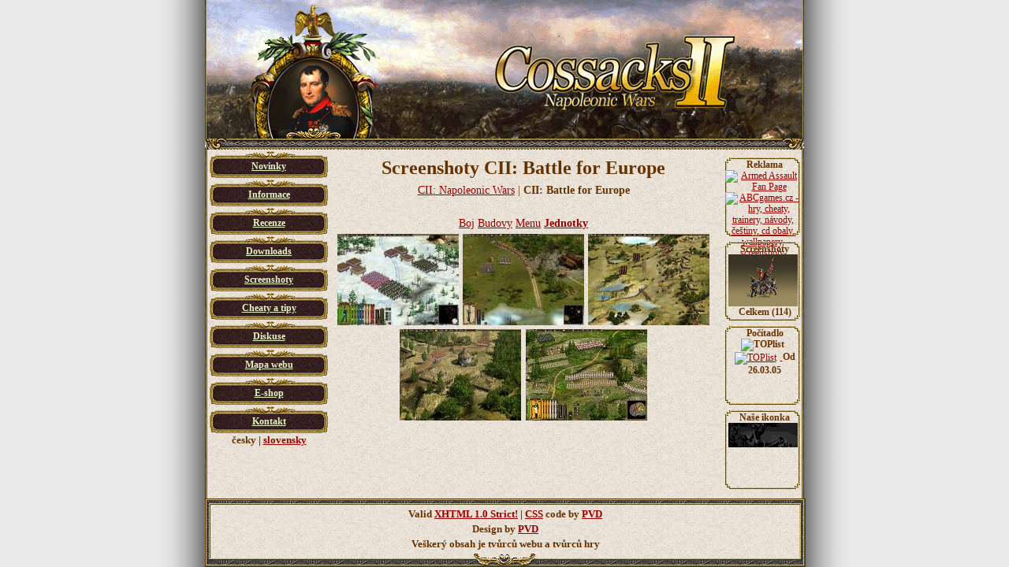

--- FILE ---
content_type: text/html; charset=windows-1250
request_url: http://cossacks2.rts-game.com/index.php?menu=screenshots_c2bfe&cat=jednotky
body_size: 2384
content:
<!DOCTYPE html PUBLIC "-//W3C//DTD XHTML 1.0 Strict//EN" "http://www.w3.org/TR/xhtml1/DTD/xhtml1-strict.dtd">
<html xmlns="http://www.w3.org/1999/xhtml" lang="cs">
<head>
	<title>Screenshoty Cossacks II: Battle for Europe | Oficiální stránka hry Cossacks 2 pro Českou republiku</title>

  <meta http-equiv="content-language" content="cs" />
  <meta http-equiv="content-type" content="application/xhtml+xml; charset=windows-1250" />
  <meta name="description" content="Česká oficiální stránka o hrách Cossacks II: Napoleonic Wars a Cossacks II: Battle for Europe" />
  <meta name="author" content="PVD" />
  <meta name="keywords" content="Cossacks 2, Cossacks II, Napoleonic Wars, Battle for Europe, PVD, RTS" />
  <meta name="robots" content="all, follow" />

  <link rel="home" href="http://www.rts-game.com/" title="Cossacks a Cossacks 2 v ČR a SR" />
  <link rel="index" href="http://cossacks2.rts-game.com/" title="Cossacks 2 v ČR a SR" />
  <link rel="copyright" href="http://cossacks2.rts-game.com/index.php?menu=kontakt" title="Kontakt na autory webu o Cossacks 2" />
  <link rel="author" href="http://cossacks2.rts-game.com/index.php?menu=kontakt" title="Kontakt na autory webu o Cossacks 2" />
  <link rel="contents" href="http://cossacks2.rts-game.com/index.php?menu=mapa" title="Mapa webu Cossacks 2" />
  <link rel="shortcut icon" href="favicon.ico" />
  <link rel="stylesheet" type="text/css" href="styles.css" media="screen" />

<script src="http://www.google-analytics.com/urchin.js" type="text/javascript">
</script>
<script type="text/javascript">
_uacct = "UA-317501-2";
            var len = _uOsr.length;
      //-- CZ vyhladavace
      _uOsr[len]="seznam";        _uOkw[len]="w";
      _uOsr[len+1]="centrum.cz";  _uOkw[len+1]="q";
      _uOsr[len+2]="jyxo";        _uOkw[len+2]="s";
      _uOsr[len+3]="atlas.cz";    _uOkw[len+3]="q";
      _uOsr[len+4]="zoohoo.cz";   _uOkw[len+4]="q";
      _uOsr[len+5]="tiscali";     _uOkw[len+5]="query";
      _uOsr[len+6]="1";           _uOkw[len+6]="q";
      _uOsr[len+7]="volny";       _uOkw[len+7]="search";
      //-- SK vyhladavace
      _uOsr[len+8]="zoznam";      _uOkw[len+8]="s";
      _uOsr[len+9]="atlas.sk";    _uOkw[len+9]="phrase";
      _uOsr[len+10]="centrum.sk"; _uOkw[len+10]="q";
      _uOsr[len+11]="morfeo.sk";  _uOkw[len+11]="q";
      _uOsr[len+12]="szm";        _uOkw[len+12]="ws";
      _uOsr[len+13]="azet";       _uOkw[len+13]="sq";
      _uOsr[len+14]="zoohoo.sk";  _uOkw[len+14]="q";
urchinTracker();
</script>

</head>

<body>
<div class="cele">
  <div class="hlava">
  <h1>
  <a href='http://www.rts-game.com' title='RTS hra Cossacks 2'>
  Cossacks II: Napoleonic Wars
  <span></span>
  </a>
  </h1>
  <a href="#skipmenu" class="skipmenu">Skočit na obsah</a>
  </div>
  <div class="menucele">
    <ul class="menu">
  <li><div><a href="index.php?menu=news" title="Novinky ve světě Cossacks 2">Novinky</a></div></li>
  <li><div><a href="index.php?menu=info-nw" title="Info o Cossacks 2">Informace</a></div></li>
  <li><div><a href="index.php?menu=recenze" title="Recenze hry Cossacks 2">Recenze</a></div></li>
  <li><div><a href="index.php?menu=down" title="Downloads ke hře Cossacks 2">Downloads</a></div></li>
  <li><div><a href="index.php?menu=screenshots_c2bfe&amp;cat=menu" title="Screenshoty Cossacks 2">Screenshoty</a></div></li>
  <li><div><a href="index.php?menu=tipy" title="Cheaty a tipy pro hru Cossacks 2">Cheaty a tipy</a></div></li>
  <li><div><a href="index.php?menu=diskuse" title="Diskuse ke hře Cossacks 2">Diskuse</a></div></li>
  <li><div><a href="index.php?menu=mapa" title="Mapa webu Cossacks 2">Mapa webu</a></div></li>
  <li><div><a href="index.php?menu=eshop" title="E-shop Cossacks 2">E-shop</a></div></li>
  <li><div><a href="index.php?menu=kontakt" title="Kontakty na tvůrce webu Cossacks 2">Kontakt</a></div></li>
  </ul>
  <strong>česky</strong> | <a href="index_sk.php" title="Slovenská verze webu Cossacks 2">slovensky</a>
  </div>
  <div class="text">
  <a id="skipmenu"></a>
  <h2>Screenshoty CII: Battle for Europe</h2>
<div class='screenram'><a href="index.php?menu=screenshots_c2nw&amp;cat=zadna" title="Screenshoty ze hry Cossacks II: Napoleonic Wars">CII: Napoleonic Wars</a> |
<strong>CII: Battle for Europe</strong><br /><br /><a href="index.php?menu=screenshots_c2bfe&amp;cat=boj">Boj</a> <a href="index.php?menu=screenshots_c2bfe&amp;cat=budovy">Budovy</a> <a href="index.php?menu=screenshots_c2bfe&amp;cat=menu">Menu</a> <a href="index.php?menu=screenshots_c2bfe&amp;cat=jednotky"><strong>Jednotky</strong></a> <br /><a href='images/c2bfe/screen105.jpg' title='Polská armáda; Skutečná velikost: 689kb 1600 x 1200'><img src='images/c2bfe/screen105n.jpg' class='screen' alt='Polská armáda; Skutečná velikost: 689kb 1600 x 1200' /></a><a href='images/c2bfe/screen99.jpg' title='Přesun vojsk Porýní; Skutečná velikost: 529kb 1600 x 1200'><img src='images/c2bfe/screen99n.jpg' class='screen' alt='Přesun vojsk Porýní; Skutečná velikost: 529kb 1600 x 1200' /></a><a href='images/c2bfe/screen90.jpg' title='Jezírka; Skutečná velikost: 360kb 1280 x 1024'><img src='images/c2bfe/screen90n.jpg' class='screen' alt='Jezírka; Skutečná velikost: 360kb 1280 x 1024' /></a><a href='images/c2bfe/screen89.jpg' title='Kaplička na kopci; Skutečná velikost: 403kb 1280 x 1024'><img src='images/c2bfe/screen89n.jpg' class='screen' alt='Kaplička na kopci; Skutečná velikost: 403kb 1280 x 1024' /></a><a href='images/c2bfe/screen83.jpg' title='Formování armády; Skutečná velikost: 400kb 1024 x 768'><img src='images/c2bfe/screen83n.jpg' class='screen' alt='Formování armády; Skutečná velikost: 400kb 1024 x 768' /></a></div>  </div>
  <div class="pravy">
    <div class="ikonky">
    Reklama <br />
    <a href="http://www.armed-assault.cz" title="Armed Assault Fan Page"><img src="http://arma.bigames.info/files/banners/nase/arma_ikona.png" alt="Armed Assault Fan Page" width="88" height="31" /></a>
    <a href="http://www.abcgames.cz" title="ABCgames.cz - hry, cheaty, trainery, návody, češtiny, cd obaly, wallpapery, screenshoty, download"><img src="http://www.abcgames.cz/images/ikona_cz.gif" alt="ABCgames.cz - hry, cheaty, trainery, návody, češtiny, cd obaly, wallpapery, screenshoty, download" /></a>
    </div>
    <div class="ikonky">
    Screenshoty
    <a href='index.php?menu=screenshots_c2nw&amp;cat=jednotky' title='; Skutečná velikost: 65kb 1024 x 768'><img src='images/jednotky/screen53n.jpg' class='screenindex' alt='; Skutečná velikost: 65kb 1024 x 768' /></a><br />Celkem (114)    </div>
    <div class="ikonky">
    Počítadlo
    <script type="text/javascript">
    <!--
    document.write ('<img src="http://toplist.cz/dot.asp?id=125135&amp;http='+escape(document.referrer)+'&amp;wi='+escape(window.screen.width)+'&he='+escape(window.screen.height)+'&amp;cd='+escape(window.screen.colorDepth)+'&amp;t='+escape(document.title)+'" width="1" height="1" border=0 alt="TOPlist" />');
    //--></script>
    <a href="http://toplist.cz/stat/125135" >
    <img src="http://toplist.cz/count.asp?id=125135&amp;logo=mc" alt="TOPlist" />
    </a>
    Od 26.03.05
    </div>
    <div class="ikonky">
    Naše ikonka
    <a href="http://cossacks.rts-game.com" title="Cossacks v ČR a SR"><img src="http://www.rts-game.com/cossacksweb.gif" alt="Fan stránky RTS hry Cossacks v ČR a SR" /></a>
    <!--<a href="http://www.vokr.com" title="Vokr.com - game czech page"><img src="http://www.vokr.com/vokr/vokr-ikona1.gif" alt="vokr.com - game czech page" /></a>-->
    </div>
    
  </div>
  <div class="pata">
    Valid <a href="http://validator.w3.org/check?uri=referer" title="Valid XHTML 1.0!">XHTML 1.0 Strict!</a> | <a href="http://jigsaw.w3.org/css-validator/check/referer" title="Valid CSS!">CSS</a> code by <a href="mailto:pvd(at)rts-game.com?subject=Z webu CossacksII" title="E-mail na tvůrce webu">PVD</a><br />
    Design by <a href="mailto:pvd(at)rts-game.com?subject=Z webu CossacksII" title="E-mail na tvůrce webu">PVD</a><br />
    Veškerý obsah je tvůrců webu a tvůrců hry
  </div>
</div>
</body>
</html>


--- FILE ---
content_type: text/css
request_url: http://cossacks2.rts-game.com/styles.css
body_size: 1954
content:
body,html{
    padding: 0;
    margin: 0;
    font-family: arial, "Trebuchet MS", tahoma, verdana, sans-serif;
    font-size: 1em;
    line-height: 1.5;
    text-align: center;
    background: #EAEAEA url("pozadi/poza.gif") repeat-y top center;
    }

div.cele{
    position: relative;
    width: 760px;
    height: 100%;
    text-align: center;
    margin: 0 auto 0 auto;
    padding: 0;
    }

div.hlava{
    position: relative;
    width: 760px;
    height: 190px;
    background-repeat: no-repeat;
    background-image: url("pozadi/hlava.gif");
    padding: 0;
    margin: 0;
    }

a.skipmenu{
    position:absolute; 
    top: -100px;
    }
    a.skipmenu:focus, a.skipmenu:active {
        z-index: 2; 
        background: #FFF;
        }

h1{
    padding: 0;
    margin: 0;
    overflow: hidden;
    } 
    h1 span{
        z-index: 1;
        display: block;
        position: absolute;
        left: 0;
        top: 0;
        width: 760px;
        height: 188px;
        background: url("pozadi/hlava.gif") top left no-repeat;
        }

div.cele div.menucele{
    color: #663300;
    font-family: Tahoma, serif;
    font-weight: bold;
    font-size: 80%;
    position: relative;
    width: 150px;
    padding: 0;
    margin: 0 0 0 3px;
    float: left;
    }

div.cele>div.menucele{
    margin: 0 0 0 6px;
    }

ul.menu{
    float: left;
    width: 150px;
    font-family: georgia, serif;
    font-weight: bold;
    font-size: 9pt;
    margin: 0;
    padding: 0;
    list-style-type: none;
    }
    ul.menu li{
        background-image:url("pozadi/menu.gif");
        background-repeat: no-repeat;
        background-position: top center;
        width: 150px;
        height: 36px;
        padding: 0;
        margin: 0;
        text-align: center;
        list-style-type: none;
        }
    ul.menu div{
        padding: 12px 0 0 0;
        margin-top: 0;
        text-align: center;
        vertical-align: middle;
        }
    ul.menu li a{
        color: #E5F3C7;
        text-decoration: underline;
        background-color: #3A2121;
        }
        ul.menu li a:hover{
            color: #dddd55;
            text-decoration: none;
            background-color: #3A2121;
            }

a.banan{
    text-decoration: none;
    }
    a.banan img{
        margin: 0;
        padding: 0;
        width: 468px;
        height: 60px;
        border: 1px #666 solid;
        }

div.text{
    position: relative;
    text-align: left;
    float: left;
    width: 480px;
    font-family: Verdana, serif;
    font-size: 90%;
    color: #663300;
    padding: 0 5px 0 3px;
    margin: 5px 5px 5px 5px;
    }
    div.text p{
        width: 480px;
        text-indent: 15px;
        padding: 0;
        margin: 10px 0 10px 0;
        text-align: justify;
        }
        div.text p.clanky{
            padding: 0 0 5px 0;
            border-bottom: 2px #663300 solid;
            }
        div.text p.poznamka{
            margin: 10px 0 0 0;
            padding: 0;
            font-size: 70%;
            font-style: italic;
            }

h2{
    padding: 0;
    margin: 0;
    top: 0;
    text-align: center;
    font-family: georgia, serif;
    font-size: 170%;
    }
    h2.dis{
        padding: 0;
        margin: 5px 0 5px 0;
        text-align: left;
        font-family: georgia, serif;
        font-size: 140%;
        }

img{
    border: 0;
    padding: 0;
    margin: 0;
    vertical-align: middle;
    }

a{
    color: #990000;
    text-decoration: underline;
    }
    a:hover{
        text-decoration: none;
        }

table{
    border-collapse: collapse;
    border: 2px solid #663300;
    padding: 0;
    margin: 10px;
    font-family: Verdana, serif;
    font-size: 95%;
    color: #663300;
    }
    table tr:hover{
        background-color: #EAEAEA;
        }
    table td{
        border-color: #663300;
        border: 1px solid;
        padding: 1px 3px 1px 3px;
        vertical-align: middle;
        }

tr.mezera td{
    height: 5px;
    border-right: 0;
    border-left: 0;
    border-top: 1px solid;
    border-bottom: 1px solid;
    }

ul.char{
  margin: 0 0 0 20px;
  padding: 0;
}
  ul.char li{
    text-align: left;
    font-family: Verdana, serif;
    font-size: 95%;
    padding: 2px 0 2px 0;
  }
    ul.char li ul{
      margin: 0 0 0 10px;
      padding: 0;
    }

ul.tipy{
    padding: 0;
    margin: 10px 0 0 30px;
    list-style-type: decimal;
    }
    ul.tipy li{
        margin: 0;
        padding: 5px 0 5px 0;
        font-size: 80%;
        border-bottom: 1px solid #663300;
        }
    ul.tipy li.bold{
        font-weight: bold;
        }
    ul.tipy li#last{
        border: none;
        }

div.prispevek{
    position: relative;
    padding: 0;
    margin: 20px 0 0 0;
    background-image:url("pozadi/novinka.gif");
    background-repeat: no-repeat;
    background-position: top left;
    width: 480px;
    }
    div.prispevek span{
        position: relative;
        color: #663300;
        text-align: left;
        padding: 0;
        margin: 0 0 0 30px;
        text-decoration: none;
        font-size: 12px;
        font-family: Tahoma, serif;
        }
    div.prispevek p{
        position: relative;
        width: 458px;
        text-align: justify;
        font-size: 90%;
        padding: 0;
        margin: 8px 4px 8px 8px;
        }
    div.prispevek hr{
        width: 480px;
        min-height: 9px;
        background-image:url("pozadi/cara1.gif");
        background-repeat: no-repeat;
        background-position: top center;
        border: none;
        }

fieldset.news{
    border: 2px solid #663300;
    width: 480px;
    padding: 0;
    margin: 5px 0 0 0;
    text-align: left; 
    }
    fieldset.news legend{
        color: #663300;
        text-align: left;
        padding: 0;
        margin: 0;
        text-decoration: none;
        font-size: 12px;
        font-family: Tahoma, serif;
        }
    fieldset.news p{
        position: relative;
        width: 458px;
        text-align: justify;
        font-size: 90%;
        padding: 0;
        margin: 8px 4px 8px 8px;
        }

div.screenram{
    position: relative;
    text-align: center;
    width: 480px;
    font-family: Verdana, serif;
    padding: 0;
    margin: 0;
    }
    div.screenram img{
        width: 154px;
        height: 116px;
        margin: 2pt;
        }

div.clanekscreen{
    position: relative;
    width: 480px;
    text-align: center;
    }
    div.clanekscreen img{
        width: 154px;
        height: 116px;
        margin: 1pt;
        }

table.temata{
    border-collapse: collapse;
    width: 480px;
    min-width: 480px;
    max-width: 480px;
    padding: 0;
    margin: 0;
    font-family: Verdana, serif;
    font-size: 80%;
    text-align: center;
    color: #663300;
    }

table.wall{
    border-collapse: collapse;
    width: 480px;
    padding: 0;
    margin: 0;
    font-family: Verdana, serif;
    font-size: 80%;
    text-align: center;
    color: #663300;
    }
    table.wall td{
        padding: 5px 0px 5px 0px;
        margin: 0;
        }

fieldset.form{
    border: 2px solid #663300;
    width: 400px;
    text-align: left;
    font-family: Tahoma, serif;
    padding: 0;
    margin: 0 0 10px 0;
    }
    fieldset.form legend{
        color: #663300;
        text-align: left;
        padding: 0;
        margin: 0;
        text-decoration: none;
        font-size: 160%;
        font-family: Tahoma, serif;
        }
    fieldset.form label{
        font-weight: bold;
        font-size: 90%;
        padding: 0;
        margin: 2px 0 2px 5px;
        vertical-align: top;
        }
    fieldset.form input{
        color: #663300;
        width: 100px;
        text-align: left;
        font-size: 80%;
        border: 1px solid #663300;
        background: none;
        padding: 0;
        margin: 2px 0 2px 0;
        }
    fieldset.form input.tlacitko{
        color: #663300;
        width: 55px;
        text-align: center;
        font-weight: bold;
        font-size: 80%;
        border: 1px solid #663300;
        background: none;
        padding: 0;
        margin: 2px 5px 2px 5px;
        }
    fieldset.form textarea{
        color: #663300;
        width: 300px;
        text-align: left;
        border: 1px solid #663300;
        background: none;
        padding: 0;
        margin: 2px 5px 2px 5px;
        }

img.pravy{
    float: right;
    margin: 7px 0px 0px 10px;
    }

span.popisek{
    width: 480px;
    font-size: 70%;
    font-weight: bold;
    }

span.strankovani{
    margin: 2px 0 2px 0;
    padding: 0;
    width: 480px;
    font-size: 80%;
    font-weight: bold;
    }

img.max{
    margin: 10px 0 0 0;
    width: 470px;
    }

ul.mapa{
    padding: 0;
    margin: 0 0 0 25px;
    }
    ul.mapa li{
        margin: 10px 0 10px 0;
        font-size: 90%;
        font-weight: bold;
        }
    ul.mapa ul{
        list-style-type: square;
        margin: 0 0 0 30px;
        }
        ul.mapa ul li{
            font-weight: normal;
            margin: 5px 0 5px 0;
            }

div.pravy{
    position: relative;
    padding: 0;
    margin: 5px 0 10px 0;
    float: right;
    width: 100px;
    min-width: 100px;
    max-width: 100px;
    }

div.ikonky{
    position: relative;
    color: #663300;
    font-family: Tahoma, serif;
    font-weight: bold;
    font-size: 9pt;
    line-height: 1.2;
    padding: 2px 0 0 0;
    margin: 5px 0 0 0;
    float: right;
    width: 100px;
    height: 100px;
    background-repeat: no-repeat;
    background-image:url("pozadi/ikonky.gif");
		}
		div.ikonky img{
        margin: 0 5px 0 0;
        }
    div.ikonky img.screenindex{
        width: 88px;
        height: 66px;
        }
    div.ikonky a{
        font-weight: normal;
        }

div.pata{
    position: relative;
    clear: both;
    color: #663300;
    font-family: Tahoma, serif;
    font-weight: bold;
    font-size: 80%;
    padding: 10px 0 0 0;
    margin: 0;
    border: 1px solid;
    width: 760px;
    height: 75px;
    background-repeat: no-repeat;
    background-image:url("pozadi/pata.gif");
    text-align: center;
    }
